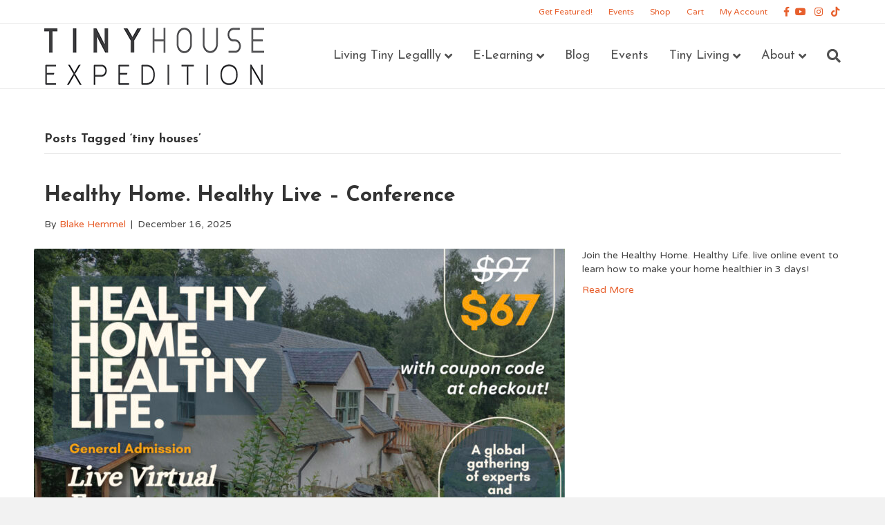

--- FILE ---
content_type: text/html; charset=utf-8
request_url: https://www.google.com/recaptcha/api2/aframe
body_size: 267
content:
<!DOCTYPE HTML><html><head><meta http-equiv="content-type" content="text/html; charset=UTF-8"></head><body><script nonce="b2uAskQkABuDr-QYRLgNWg">/** Anti-fraud and anti-abuse applications only. See google.com/recaptcha */ try{var clients={'sodar':'https://pagead2.googlesyndication.com/pagead/sodar?'};window.addEventListener("message",function(a){try{if(a.source===window.parent){var b=JSON.parse(a.data);var c=clients[b['id']];if(c){var d=document.createElement('img');d.src=c+b['params']+'&rc='+(localStorage.getItem("rc::a")?sessionStorage.getItem("rc::b"):"");window.document.body.appendChild(d);sessionStorage.setItem("rc::e",parseInt(sessionStorage.getItem("rc::e")||0)+1);localStorage.setItem("rc::h",'1768622005610');}}}catch(b){}});window.parent.postMessage("_grecaptcha_ready", "*");}catch(b){}</script></body></html>

--- FILE ---
content_type: text/css; charset=UTF-8
request_url: https://tinyhouseexpedition.com/wp-content/uploads/bb-plugin/cache/7e67d53b828068fe2c236c60ceea93f1-layout-bundle.css?ver=2.9.3-1.5.1.1
body_size: 3449
content:
.fl-builder-content *,.fl-builder-content *:before,.fl-builder-content *:after {-webkit-box-sizing: border-box;-moz-box-sizing: border-box;box-sizing: border-box;}.fl-row:before,.fl-row:after,.fl-row-content:before,.fl-row-content:after,.fl-col-group:before,.fl-col-group:after,.fl-col:before,.fl-col:after,.fl-module:not([data-accepts]):before,.fl-module:not([data-accepts]):after,.fl-module-content:before,.fl-module-content:after {display: table;content: " ";}.fl-row:after,.fl-row-content:after,.fl-col-group:after,.fl-col:after,.fl-module:not([data-accepts]):after,.fl-module-content:after {clear: both;}.fl-clear {clear: both;}.fl-row,.fl-row-content {margin-left: auto;margin-right: auto;min-width: 0;}.fl-row-content-wrap {position: relative;}.fl-builder-mobile .fl-row-bg-photo .fl-row-content-wrap {background-attachment: scroll;}.fl-row-bg-video,.fl-row-bg-video .fl-row-content,.fl-row-bg-embed,.fl-row-bg-embed .fl-row-content {position: relative;}.fl-row-bg-video .fl-bg-video,.fl-row-bg-embed .fl-bg-embed-code {bottom: 0;left: 0;overflow: hidden;position: absolute;right: 0;top: 0;}.fl-row-bg-video .fl-bg-video video,.fl-row-bg-embed .fl-bg-embed-code video {bottom: 0;left: 0px;max-width: none;position: absolute;right: 0;top: 0px;}.fl-row-bg-video .fl-bg-video video {min-width: 100%;min-height: 100%;width: auto;height: auto;}.fl-row-bg-video .fl-bg-video iframe,.fl-row-bg-embed .fl-bg-embed-code iframe {pointer-events: none;width: 100vw;height: 56.25vw; max-width: none;min-height: 100vh;min-width: 177.77vh; position: absolute;top: 50%;left: 50%;-ms-transform: translate(-50%, -50%); -webkit-transform: translate(-50%, -50%); transform: translate(-50%, -50%);}.fl-bg-video-fallback {background-position: 50% 50%;background-repeat: no-repeat;background-size: cover;bottom: 0px;left: 0px;position: absolute;right: 0px;top: 0px;}.fl-row-bg-slideshow,.fl-row-bg-slideshow .fl-row-content {position: relative;}.fl-row .fl-bg-slideshow {bottom: 0;left: 0;overflow: hidden;position: absolute;right: 0;top: 0;z-index: 0;}.fl-builder-edit .fl-row .fl-bg-slideshow * {bottom: 0;height: auto !important;left: 0;position: absolute !important;right: 0;top: 0;}.fl-row-bg-overlay .fl-row-content-wrap:after {border-radius: inherit;content: '';display: block;position: absolute;top: 0;right: 0;bottom: 0;left: 0;z-index: 0;}.fl-row-bg-overlay .fl-row-content {position: relative;z-index: 1;}.fl-row-default-height .fl-row-content-wrap,.fl-row-custom-height .fl-row-content-wrap {display: -webkit-box;display: -webkit-flex;display: -ms-flexbox;display: flex;min-height: 100vh;}.fl-row-overlap-top .fl-row-content-wrap {display: -webkit-inline-box;display: -webkit-inline-flex;display: -moz-inline-box;display: -ms-inline-flexbox;display: inline-flex;width: 100%;}.fl-row-default-height .fl-row-content-wrap,.fl-row-custom-height .fl-row-content-wrap {min-height: 0;}.fl-row-default-height .fl-row-content,.fl-row-full-height .fl-row-content,.fl-row-custom-height .fl-row-content {-webkit-box-flex: 1 1 auto; -moz-box-flex: 1 1 auto;-webkit-flex: 1 1 auto;-ms-flex: 1 1 auto;flex: 1 1 auto;}.fl-row-default-height .fl-row-full-width.fl-row-content,.fl-row-full-height .fl-row-full-width.fl-row-content,.fl-row-custom-height .fl-row-full-width.fl-row-content {max-width: 100%;width: 100%;}.fl-row-default-height.fl-row-align-center .fl-row-content-wrap,.fl-row-full-height.fl-row-align-center .fl-row-content-wrap,.fl-row-custom-height.fl-row-align-center .fl-row-content-wrap {-webkit-align-items: center;-webkit-box-align: center;-webkit-box-pack: center;-webkit-justify-content: center;-ms-flex-align: center;-ms-flex-pack: center;justify-content: center;align-items: center;}.fl-row-default-height.fl-row-align-bottom .fl-row-content-wrap,.fl-row-full-height.fl-row-align-bottom .fl-row-content-wrap,.fl-row-custom-height.fl-row-align-bottom .fl-row-content-wrap {-webkit-align-items: flex-end;-webkit-justify-content: flex-end;-webkit-box-align: end;-webkit-box-pack: end;-ms-flex-align: end;-ms-flex-pack: end;justify-content: flex-end;align-items: flex-end;}.fl-col-group-equal-height {display: flex;flex-wrap: wrap;width: 100%;}.fl-col-group-equal-height.fl-col-group-has-child-loading {flex-wrap: nowrap;}.fl-col-group-equal-height .fl-col,.fl-col-group-equal-height .fl-col-content {display: flex;flex: 1 1 auto;}.fl-col-group-equal-height .fl-col-content {flex-direction: column;flex-shrink: 1;min-width: 1px;max-width: 100%;width: 100%;}.fl-col-group-equal-height:before,.fl-col-group-equal-height .fl-col:before,.fl-col-group-equal-height .fl-col-content:before,.fl-col-group-equal-height:after,.fl-col-group-equal-height .fl-col:after,.fl-col-group-equal-height .fl-col-content:after{content: none;}.fl-col-group-nested.fl-col-group-equal-height.fl-col-group-align-top .fl-col-content,.fl-col-group-equal-height.fl-col-group-align-top .fl-col-content {justify-content: flex-start;}.fl-col-group-nested.fl-col-group-equal-height.fl-col-group-align-center .fl-col-content,.fl-col-group-equal-height.fl-col-group-align-center .fl-col-content {justify-content: center;}.fl-col-group-nested.fl-col-group-equal-height.fl-col-group-align-bottom .fl-col-content,.fl-col-group-equal-height.fl-col-group-align-bottom .fl-col-content {justify-content: flex-end;}.fl-col-group-equal-height.fl-col-group-align-center .fl-col-group {width: 100%;}.fl-col {float: left;min-height: 1px;}.fl-col-bg-overlay .fl-col-content {position: relative;}.fl-col-bg-overlay .fl-col-content:after {border-radius: inherit;content: '';display: block;position: absolute;top: 0;right: 0;bottom: 0;left: 0;z-index: 0;}.fl-col-bg-overlay .fl-module {position: relative;z-index: 2;}.single:not(.woocommerce).single-fl-builder-template .fl-content {width: 100%;}.fl-builder-layer {position: absolute;top:0;left:0;right: 0;bottom: 0;z-index: 0;pointer-events: none;overflow: hidden;}.fl-builder-shape-layer {z-index: 0;}.fl-builder-shape-layer.fl-builder-bottom-edge-layer {z-index: 1;}.fl-row-bg-overlay .fl-builder-shape-layer {z-index: 1;}.fl-row-bg-overlay .fl-builder-shape-layer.fl-builder-bottom-edge-layer {z-index: 2;}.fl-row-has-layers .fl-row-content {z-index: 1;}.fl-row-bg-overlay .fl-row-content {z-index: 2;}.fl-builder-layer > * {display: block;position: absolute;top:0;left:0;width: 100%;}.fl-builder-layer + .fl-row-content {position: relative;}.fl-builder-layer .fl-shape {fill: #aaa;stroke: none;stroke-width: 0;width:100%;}@supports (-webkit-touch-callout: inherit) {.fl-row.fl-row-bg-parallax .fl-row-content-wrap,.fl-row.fl-row-bg-fixed .fl-row-content-wrap {background-position: center !important;background-attachment: scroll !important;}}@supports (-webkit-touch-callout: none) {.fl-row.fl-row-bg-fixed .fl-row-content-wrap {background-position: center !important;background-attachment: scroll !important;}}.fl-clearfix:before,.fl-clearfix:after {display: table;content: " ";}.fl-clearfix:after {clear: both;}.sr-only {position: absolute;width: 1px;height: 1px;padding: 0;overflow: hidden;clip: rect(0,0,0,0);white-space: nowrap;border: 0;}.fl-builder-content a.fl-button,.fl-builder-content a.fl-button:visited {border-radius: 4px;-moz-border-radius: 4px;-webkit-border-radius: 4px;display: inline-block;font-size: 16px;font-weight: normal;line-height: 18px;padding: 12px 24px;text-decoration: none;text-shadow: none;}.fl-builder-content .fl-button:hover {text-decoration: none;}.fl-builder-content .fl-button:active {position: relative;top: 1px;}.fl-builder-content .fl-button-width-full .fl-button {display: block;text-align: center;}.fl-builder-content .fl-button-width-custom .fl-button {display: inline-block;text-align: center;max-width: 100%;}.fl-builder-content .fl-button-left {text-align: left;}.fl-builder-content .fl-button-center {text-align: center;}.fl-builder-content .fl-button-right {text-align: right;}.fl-builder-content .fl-button i {font-size: 1.3em;height: auto;margin-right:8px;vertical-align: middle;width: auto;}.fl-builder-content .fl-button i.fl-button-icon-after {margin-left: 8px;margin-right: 0;}.fl-builder-content .fl-button-has-icon .fl-button-text {vertical-align: middle;}.fl-icon-wrap {display: inline-block;}.fl-icon {display: table-cell;vertical-align: middle;}.fl-icon a {text-decoration: none;}.fl-icon i {float: right;height: auto;width: auto;}.fl-icon i:before {border: none !important;height: auto;width: auto;}.fl-icon-text {display: table-cell;text-align: left;padding-left: 15px;vertical-align: middle;}.fl-icon-text-empty {display: none;}.fl-icon-text *:last-child {margin: 0 !important;padding: 0 !important;}.fl-icon-text a {text-decoration: none;}.fl-icon-text span {display: block;}.fl-icon-text span.mce-edit-focus {min-width: 1px;}.fl-module img {max-width: 100%;}.fl-photo {line-height: 0;position: relative;}.fl-photo-align-left {text-align: left;}.fl-photo-align-center {text-align: center;}.fl-photo-align-right {text-align: right;}.fl-photo-content {display: inline-block;line-height: 0;position: relative;max-width: 100%;}.fl-photo-img-svg {width: 100%;}.fl-photo-content img {display: inline;height: auto;max-width: 100%;}.fl-photo-crop-circle img {-webkit-border-radius: 100%;-moz-border-radius: 100%;border-radius: 100%;}.fl-photo-caption {font-size: 13px;line-height: 18px;overflow: hidden;text-overflow: ellipsis;}.fl-photo-caption-below {padding-bottom: 20px;padding-top: 10px;}.fl-photo-caption-hover {background: rgba(0,0,0,0.7);bottom: 0;color: #fff;left: 0;opacity: 0;filter: alpha(opacity = 0);padding: 10px 15px;position: absolute;right: 0;-webkit-transition:opacity 0.3s ease-in;-moz-transition:opacity 0.3s ease-in;transition:opacity 0.3s ease-in;}.fl-photo-content:hover .fl-photo-caption-hover {opacity: 100;filter: alpha(opacity = 100);}.fl-builder-pagination,.fl-builder-pagination-load-more {padding: 40px 0;}.fl-builder-pagination ul.page-numbers {list-style: none;margin: 0;padding: 0;text-align: center;}.fl-builder-pagination li {display: inline-block;list-style: none;margin: 0;padding: 0;}.fl-builder-pagination li a.page-numbers,.fl-builder-pagination li span.page-numbers {border: 1px solid #e6e6e6;display: inline-block;padding: 5px 10px;margin: 0 0 5px;}.fl-builder-pagination li a.page-numbers:hover,.fl-builder-pagination li span.current {background: #f5f5f5;text-decoration: none;}.fl-slideshow,.fl-slideshow * {-webkit-box-sizing: content-box;-moz-box-sizing: content-box;box-sizing: content-box;}.fl-slideshow .fl-slideshow-image img {max-width: none !important;}.fl-slideshow-social {line-height: 0 !important;}.fl-slideshow-social * {margin: 0 !important;}.fl-builder-content .bx-wrapper .bx-viewport {background: transparent;border: none;box-shadow: none;-moz-box-shadow: none;-webkit-box-shadow: none;left: 0;}.mfp-wrap button.mfp-arrow,.mfp-wrap button.mfp-arrow:active,.mfp-wrap button.mfp-arrow:hover,.mfp-wrap button.mfp-arrow:focus {background: transparent !important;border: none !important;outline: none;position: absolute;top: 50%;box-shadow: none !important;-moz-box-shadow: none !important;-webkit-box-shadow: none !important;}.mfp-wrap .mfp-close,.mfp-wrap .mfp-close:active,.mfp-wrap .mfp-close:hover,.mfp-wrap .mfp-close:focus {background: transparent !important;border: none !important;outline: none;position: absolute;top: 0;box-shadow: none !important;-moz-box-shadow: none !important;-webkit-box-shadow: none !important;}.admin-bar .mfp-wrap .mfp-close,.admin-bar .mfp-wrap .mfp-close:active,.admin-bar .mfp-wrap .mfp-close:hover,.admin-bar .mfp-wrap .mfp-close:focus {top: 32px!important;}img.mfp-img {padding: 0;}.mfp-counter {display: none;}.mfp-wrap .mfp-preloader.fa {font-size: 30px;}.fl-form-field {margin-bottom: 15px;}.fl-form-field input.fl-form-error {border-color: #DD6420;}.fl-form-error-message {clear: both;color: #DD6420;display: none;padding-top: 8px;font-size: 12px;font-weight: lighter;}.fl-form-button-disabled {opacity: 0.5;}.fl-animation {opacity: 0;}body.fl-no-js .fl-animation {opacity: 1;}.fl-builder-preview .fl-animation,.fl-builder-edit .fl-animation,.fl-animated {opacity: 1;}.fl-animated {animation-fill-mode: both;-webkit-animation-fill-mode: both;}.fl-button.fl-button-icon-animation i {width: 0 !important;opacity: 0;-ms-filter: "alpha(opacity=0)";transition: all 0.2s ease-out;-webkit-transition: all 0.2s ease-out;}.fl-button.fl-button-icon-animation:hover i {opacity: 1! important;-ms-filter: "alpha(opacity=100)";}.fl-button.fl-button-icon-animation i.fl-button-icon-after {margin-left: 0px !important;}.fl-button.fl-button-icon-animation:hover i.fl-button-icon-after {margin-left: 10px !important;}.fl-button.fl-button-icon-animation i.fl-button-icon-before {margin-right: 0 !important;}.fl-button.fl-button-icon-animation:hover i.fl-button-icon-before {margin-right: 20px !important;margin-left: -10px;}@media (max-width: 1200px) {}@media (max-width: 992px) { .fl-col-group.fl-col-group-medium-reversed {display: -webkit-flex;display: flex;-webkit-flex-wrap: wrap-reverse;flex-wrap: wrap-reverse;flex-direction: row-reverse;} }@media (max-width: 768px) { .fl-row-content-wrap {background-attachment: scroll !important;}.fl-row-bg-parallax .fl-row-content-wrap {background-attachment: scroll !important;background-position: center center !important;}.fl-col-group.fl-col-group-equal-height {display: block;}.fl-col-group.fl-col-group-equal-height.fl-col-group-custom-width {display: -webkit-box;display: -webkit-flex;display: flex;}.fl-col-group.fl-col-group-responsive-reversed {display: -webkit-flex;display: flex;-webkit-flex-wrap: wrap-reverse;flex-wrap: wrap-reverse;flex-direction: row-reverse;}.fl-col-group.fl-col-group-responsive-reversed .fl-col:not(.fl-col-small-custom-width) {flex-basis: 100%;width: 100% !important;}.fl-col-group.fl-col-group-medium-reversed:not(.fl-col-group-responsive-reversed) {display: unset;display: unset;-webkit-flex-wrap: unset;flex-wrap: unset;flex-direction: unset;}.fl-col {clear: both;float: none;margin-left: auto;margin-right: auto;width: auto !important;}.fl-col-small:not(.fl-col-small-full-width) {max-width: 400px;}.fl-block-col-resize {display:none;}.fl-row[data-node] .fl-row-content-wrap {margin: 0;padding-left: 0;padding-right: 0;}.fl-row[data-node] .fl-bg-video,.fl-row[data-node] .fl-bg-slideshow {left: 0;right: 0;}.fl-col[data-node] .fl-col-content {margin: 0;padding-left: 0;padding-right: 0;} }@media (min-width: 1201px) {html .fl-visible-large:not(.fl-visible-desktop),html .fl-visible-medium:not(.fl-visible-desktop),html .fl-visible-mobile:not(.fl-visible-desktop) {display: none;}}@media (min-width: 993px) and (max-width: 1200px) {html .fl-visible-desktop:not(.fl-visible-large),html .fl-visible-medium:not(.fl-visible-large),html .fl-visible-mobile:not(.fl-visible-large) {display: none;}}@media (min-width: 769px) and (max-width: 992px) {html .fl-visible-desktop:not(.fl-visible-medium),html .fl-visible-large:not(.fl-visible-medium),html .fl-visible-mobile:not(.fl-visible-medium) {display: none;}}@media (max-width: 768px) {html .fl-visible-desktop:not(.fl-visible-mobile),html .fl-visible-large:not(.fl-visible-mobile),html .fl-visible-medium:not(.fl-visible-mobile) {display: none;}}.fl-col-content {display: flex;flex-direction: column;margin-top: 0px;margin-right: 0px;margin-bottom: 0px;margin-left: 0px;padding-top: 0px;padding-right: 0px;padding-bottom: 0px;padding-left: 0px;}.fl-row-fixed-width {max-width: 1100px;}.fl-row-content-wrap {margin-top: 0px;margin-right: 0px;margin-bottom: 0px;margin-left: 0px;padding-top: 20px;padding-right: 20px;padding-bottom: 20px;padding-left: 20px;}.fl-module-content, .fl-module:where(.fl-module:not(:has(> .fl-module-content))) {margin-top: 20px;margin-right: 20px;margin-bottom: 20px;margin-left: 20px;}.fl-node-5c9b1f8271996 > .fl-row-content-wrap {background-color: #515151;border-top-width: 1px;border-right-width: 0px;border-bottom-width: 1px;border-left-width: 0px;}.fl-node-5c9b1f8271996 .fl-row-content {max-width: 1300px;} .fl-node-5c9b1f8271996 > .fl-row-content-wrap {margin-top:0px;} .fl-node-5c9b1f8271996 > .fl-row-content-wrap {padding-top:10px;padding-bottom:10px;}.fl-node-5c9b1f82718a3 {color: #ffffff;}.fl-builder-content .fl-node-5c9b1f82718a3 *:not(input):not(textarea):not(select):not(a):not(h1):not(h2):not(h3):not(h4):not(h5):not(h6):not(.fl-menu-mobile-toggle) {color: inherit;}.fl-builder-content .fl-node-5c9b1f82718a3 a {color: #ffffff;}.fl-builder-content .fl-node-5c9b1f82718a3 a:hover {color: #ffffff;}.fl-builder-content .fl-node-5c9b1f82718a3 h1,.fl-builder-content .fl-node-5c9b1f82718a3 h2,.fl-builder-content .fl-node-5c9b1f82718a3 h3,.fl-builder-content .fl-node-5c9b1f82718a3 h4,.fl-builder-content .fl-node-5c9b1f82718a3 h5,.fl-builder-content .fl-node-5c9b1f82718a3 h6,.fl-builder-content .fl-node-5c9b1f82718a3 h1 a,.fl-builder-content .fl-node-5c9b1f82718a3 h2 a,.fl-builder-content .fl-node-5c9b1f82718a3 h3 a,.fl-builder-content .fl-node-5c9b1f82718a3 h4 a,.fl-builder-content .fl-node-5c9b1f82718a3 h5 a,.fl-builder-content .fl-node-5c9b1f82718a3 h6 a {color: #ffffff;}.fl-node-5c9b1f82718a3 > .fl-row-content-wrap {background-color: #515151;border-style: solid;border-width: 0;background-clip: border-box;border-color: #6d6d6d;border-top-width: 1px;border-right-width: 0px;border-bottom-width: 1px;border-left-width: 0px;}.fl-node-5c9b1f82718a3 .fl-row-content {max-width: 1300px;} .fl-node-5c9b1f82718a3 > .fl-row-content-wrap {padding-top:13px;padding-bottom:0px;}.fl-node-5c9bb99f5028f {width: 70%;}.fl-node-5c9bbe727733b {width: 24.96%;}.fl-node-5c9bb99f502d1 {width: 30%;}.fl-node-5c9bbe7277379 {width: 50.02%;}.fl-node-5c9bbe72773b5 {width: 25.02%;}.fl-builder-content .fl-rich-text strong {font-weight: bold;}.fl-module.fl-rich-text p:last-child {margin-bottom: 0;}.fl-builder-edit .fl-module.fl-rich-text p:not(:has(~ *:not(.fl-block-overlay))) {margin-bottom: 0;}.fl-builder-content .fl-node-5c9b1f827195b .fl-module-content .fl-rich-text,.fl-builder-content .fl-node-5c9b1f827195b .fl-module-content .fl-rich-text * {color: #e75f2c;} .fl-node-5c9b1f827195b > .fl-module-content {margin-top:20px;margin-bottom:0px;}@media (max-width: 768px) { .fl-module-icon {text-align: center;} }.fl-node-5c9b1f8271afa .fl-icon i,.fl-node-5c9b1f8271afa .fl-icon i:before {color: #9b9b9b;}.fl-node-5c9b1f8271afa .fl-icon i:hover,.fl-node-5c9b1f8271afa .fl-icon i:hover:before,.fl-node-5c9b1f8271afa .fl-icon a:hover i,.fl-node-5c9b1f8271afa .fl-icon a:hover i:before {color: #7f7f7f;}.fl-node-5c9b1f8271afa .fl-icon i, .fl-node-5c9b1f8271afa .fl-icon i:before {font-size: 16px;}.fl-node-5c9b1f8271afa .fl-icon-wrap .fl-icon-text {height: 28px;}.fl-node-5c9b1f8271afa.fl-module-icon {text-align: left;}@media(max-width: 1200px) {.fl-node-5c9b1f8271afa .fl-icon-wrap .fl-icon-text {height: 28px;}}@media(max-width: 992px) {.fl-node-5c9b1f8271afa .fl-icon-wrap .fl-icon-text {height: 28px;}}@media(max-width: 768px) {.fl-node-5c9b1f8271afa .fl-icon-wrap .fl-icon-text {height: 28px;}} .fl-node-5c9b1f8271afa > .fl-module-content {margin-top:0px;margin-bottom:0px;margin-left:5px;}.fl-node-5c9b1f8271b33 .fl-icon i,.fl-node-5c9b1f8271b33 .fl-icon i:before {color: #9b9b9b;}.fl-node-5c9b1f8271b33 .fl-icon i, .fl-node-5c9b1f8271b33 .fl-icon i:before {font-size: 16px;}.fl-node-5c9b1f8271b33 .fl-icon-wrap .fl-icon-text {height: 28px;}.fl-node-5c9b1f8271b33.fl-module-icon {text-align: left;}@media(max-width: 1200px) {.fl-node-5c9b1f8271b33 .fl-icon-wrap .fl-icon-text {height: 28px;}}@media(max-width: 992px) {.fl-node-5c9b1f8271b33 .fl-icon-wrap .fl-icon-text {height: 28px;}}@media(max-width: 768px) {.fl-node-5c9b1f8271b33 .fl-icon-wrap .fl-icon-text {height: 28px;}} .fl-node-5c9b1f8271b33 > .fl-module-content {margin-top:0px;margin-right:0px;margin-bottom:0px;margin-left:3px;}.fl-node-5c9b1f8271ca3 .fl-icon i,.fl-node-5c9b1f8271ca3 .fl-icon i:before {color: #9b9b9b;}.fl-node-5c9b1f8271ca3 .fl-icon i:hover,.fl-node-5c9b1f8271ca3 .fl-icon i:hover:before,.fl-node-5c9b1f8271ca3 .fl-icon a:hover i,.fl-node-5c9b1f8271ca3 .fl-icon a:hover i:before {color: #7f7f7f;}.fl-node-5c9b1f8271ca3 .fl-icon i, .fl-node-5c9b1f8271ca3 .fl-icon i:before {font-size: 16px;}.fl-node-5c9b1f8271ca3 .fl-icon-wrap .fl-icon-text {height: 28px;}.fl-node-5c9b1f8271ca3.fl-module-icon {text-align: left;}@media(max-width: 1200px) {.fl-node-5c9b1f8271ca3 .fl-icon-wrap .fl-icon-text {height: 28px;}}@media(max-width: 992px) {.fl-node-5c9b1f8271ca3 .fl-icon-wrap .fl-icon-text {height: 28px;}}@media(max-width: 768px) {.fl-node-5c9b1f8271ca3 .fl-icon-wrap .fl-icon-text {height: 28px;}} .fl-node-5c9b1f8271ca3 > .fl-module-content {margin-top:0px;margin-bottom:0px;margin-left:5px;}.fl-node-5c9b1f8271cde .fl-icon i,.fl-node-5c9b1f8271cde .fl-icon i:before {color: #9b9b9b;}.fl-node-5c9b1f8271cde .fl-icon i, .fl-node-5c9b1f8271cde .fl-icon i:before {font-size: 16px;}.fl-node-5c9b1f8271cde .fl-icon-wrap .fl-icon-text {height: 28px;}.fl-node-5c9b1f8271cde.fl-module-icon {text-align: left;}@media(max-width: 1200px) {.fl-node-5c9b1f8271cde .fl-icon-wrap .fl-icon-text {height: 28px;}}@media(max-width: 992px) {.fl-node-5c9b1f8271cde .fl-icon-wrap .fl-icon-text {height: 28px;}}@media(max-width: 768px) {.fl-node-5c9b1f8271cde .fl-icon-wrap .fl-icon-text {height: 28px;}} .fl-node-5c9b1f8271cde > .fl-module-content {margin-top:0px;margin-right:0px;margin-bottom:0px;margin-left:3px;}img.mfp-img {padding-bottom: 40px !important;}.fl-builder-edit .fl-fill-container img {transition: object-position .5s;}.fl-fill-container :is(.fl-module-content, .fl-photo, .fl-photo-content, img) {height: 100% !important;width: 100% !important;}@media (max-width: 768px) { .fl-photo-content,.fl-photo-img {max-width: 100%;} }.fl-node-5c9b20d37e820, .fl-node-5c9b20d37e820 .fl-photo {text-align: center;}.fl-node-5c9b20d37e820 .fl-photo-img {border-top-left-radius: 5px;border-top-right-radius: 5px;border-bottom-left-radius: 5px;border-bottom-right-radius: 5px;}.pp-social-icons {display: flex;}.pp-social-icons-vertical {flex-direction: column;}.pp-social-icons-vertical .pp-social-icon:last-of-type {margin-bottom: 0 !important;}.pp-social-icons-horizontal .pp-social-icon:last-of-type {margin-right: 0 !important;}.pp-social-icons-horizontal .pp-social-icon:first-child {margin-left: 0 !important;}.pp-social-icons .pp-social-icon {display: inline-block;line-height: 0;}.pp-social-icons a {font-family: "Helvetica",Verdana,Arial,sans-serif;}.pp-social-icons .pp-x-icon {font-weight: bold;}.fl-node-5c9bbb06763a1 .fl-module-content .pp-social-icon a,.fl-node-5c9bbb06763a1 .fl-module-content .pp-social-icon a:hover {text-decoration: none;}.fl-node-5c9bbb06763a1 .fl-module-content .pp-social-icon a {display: inline-flex;float: left;text-align: center;justify-content: center;align-items: center;color: #e75f2c;background-color: #515151;border-radius: 100px;border: 0px solid ;}.fl-node-5c9bbb06763a1 .fl-module-content .pp-social-icon svg {fill: currentColor;width: 23px;height: 23px;}.fl-node-5c9bbb06763a1 .fl-module-content .pp-social-icon a:hover {border-color: ;}.fl-node-5c9bbb06763a1 .fl-module-content .pp-social-icon:nth-child(1) a {border: 0px solid ;}.fl-node-5c9bbb06763a1 .fl-module-content .pp-social-icon:nth-child(1) a:hover {}.fl-node-5c9bbb06763a1 .fl-module-content .pp-social-icon:nth-child(1) a {color: #e75f2c;}.fl-node-5c9bbb06763a1 .fl-module-content .pp-social-icon:nth-child(1) i:hover,.fl-node-5c9bbb06763a1 .fl-module-content .pp-social-icon:nth-child(1) a:hover i {}.fl-node-5c9bbb06763a1 .fl-module-content .pp-social-icon:nth-child(2) a {border: 0px solid ;}.fl-node-5c9bbb06763a1 .fl-module-content .pp-social-icon:nth-child(2) a:hover {}.fl-node-5c9bbb06763a1 .fl-module-content .pp-social-icon:nth-child(2) a {color: #e75f2c;}.fl-node-5c9bbb06763a1 .fl-module-content .pp-social-icon:nth-child(2) i:hover,.fl-node-5c9bbb06763a1 .fl-module-content .pp-social-icon:nth-child(2) a:hover i {}.fl-node-5c9bbb06763a1 .fl-module-content .pp-social-icon:nth-child(3) a {border: 0px solid ;}.fl-node-5c9bbb06763a1 .fl-module-content .pp-social-icon:nth-child(3) a:hover {}.fl-node-5c9bbb06763a1 .fl-module-content .pp-social-icon:nth-child(3) a {color: #e75f2c;}.fl-node-5c9bbb06763a1 .fl-module-content .pp-social-icon:nth-child(3) i:hover,.fl-node-5c9bbb06763a1 .fl-module-content .pp-social-icon:nth-child(3) a:hover i {}.fl-node-5c9bbb06763a1 .fl-module-content .pp-social-icon:nth-child(4) a {border: 0px solid ;}.fl-node-5c9bbb06763a1 .fl-module-content .pp-social-icon:nth-child(4) a:hover {}.fl-node-5c9bbb06763a1 .fl-module-content .pp-social-icon:nth-child(4) a {color: #e75f2c;}.fl-node-5c9bbb06763a1 .fl-module-content .pp-social-icon:nth-child(4) i:hover,.fl-node-5c9bbb06763a1 .fl-module-content .pp-social-icon:nth-child(4) a:hover i {}.fl-node-5c9bbb06763a1 .pp-social-icons-vertical .pp-social-icon {margin-bottom: 5px;}.fl-node-5c9bbb06763a1 .pp-social-icons-horizontal .pp-social-icon {margin-right: 5px;}.fl-node-5c9bbb06763a1 .pp-social-icons {justify-content: flex-end;}.fl-node-5c9bbb06763a1 .fl-module-content .pp-social-icon a {font-size: 23px;width: 30px;height: 30px;line-height: 30px;}.fl-node-5c9bbb06763a1 .fl-module-content .pp-social-icon .pp-x-icon {font-size: calc(23px + 20%);}@media(max-width: 768px) {.fl-node-5c9bbb06763a1 .pp-social-icons {justify-content: flex-end;}} .fl-node-5c9bbb06763a1 > .fl-module-content {margin-top:0px;margin-bottom:0px;}.fl-node-5ca68b892acdb, .fl-node-5ca68b892acdb .fl-photo {text-align: center;}.fl-node-5ca68b892acdb .fl-photo-img {border-top-left-radius: 5px;border-top-right-radius: 5px;border-bottom-left-radius: 5px;border-bottom-right-radius: 5px;}.fl-builder-row-settings #fl-field-separator_position {display: none !important;}.fl-builder-row-settings #fl-field-separator_position {display: none !important;}.fl-node-5c9b1f8271996 .fl-row-content {min-width: 0px;}.fl-node-5c9b1f82718a3 .fl-row-content {min-width: 0px;}